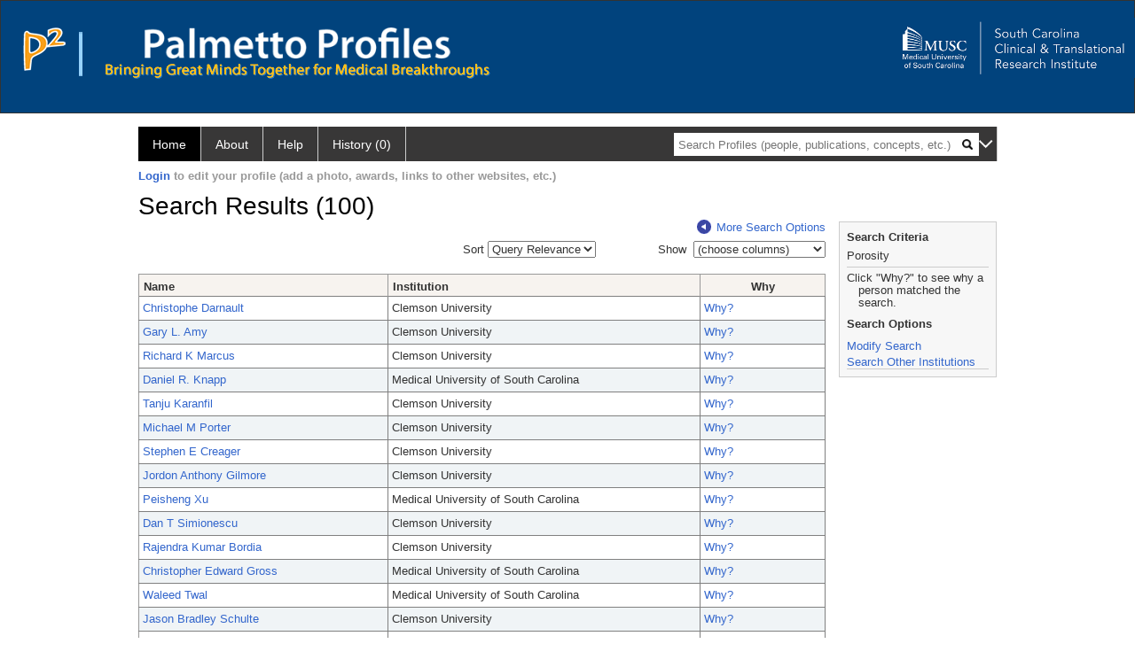

--- FILE ---
content_type: text/html; charset=utf-8
request_url: https://profiles.musc.edu/search/default.aspx?searchtype=people&searchfor=Porosity&perpage=15&offset=0&new=true
body_size: 32590
content:

<!DOCTYPE html PUBLIC "-//W3C//DTD XHTML 1.0 Strict//EN" "https://www.w3.org/TR/xhtml1/DTD/xhtml1-strict.dtd">
<html>
<head id="ctl00_Head1"><title>
	Search Results (100) | Palmetto Profiles
</title><meta charset="utf-8" /><meta name="description" content="Palmetto profiles" /><meta name="keywords" content="Palmetto profiles" /><meta name="google-site-verification" content="rRJ1-GTxBGELaUH0HIy6hcI9C-BxsqmSbBLHQxk8nfA" /><meta http-equiv="X-UA-Compatible" content="IE-edge" /><meta name="viewport" content="width=device-width, initial-scale=1" />
    <script type="text/javascript" src="https://ajax.aspnetcdn.com/ajax/jQuery/jquery-3.3.1.min.js"></script>
    <!-- Latest compiled and minified CSS -->
    <link rel="stylesheet" href="https://maxcdn.bootstrapcdn.com/bootstrap/3.3.7/css/bootstrap.min.css" integrity="sha384-BVYiiSIFeK1dGmJRAkycuHAHRg32OmUcww7on3RYdg4Va+PmSTsz/K68vbdEjh4u" crossorigin="anonymous" />
    <!-- Optional theme -->
    <link rel="stylesheet" href="https://maxcdn.bootstrapcdn.com/bootstrap/3.3.7/css/bootstrap-theme.min.css" integrity="sha384-rHyoN1iRsVXV4nD0JutlnGaslCJuC7uwjduW9SVrLvRYooPp2bWYgmgJQIXwl/Sp" crossorigin="anonymous" /><link rel="stylesheet" href="https://netdna.bootstrapcdn.com/font-awesome/4.2.0/css/font-awesome.min.css" />
    <!-- Latest compiled and minified JavaScript -->
    <script type="text/javascript" src="https://maxcdn.bootstrapcdn.com/bootstrap/3.3.7/js/bootstrap.min.js" integrity="sha384-Tc5IQib027qvyjSMfHjOMaLkfuWVxZxUPnCJA7l2mCWNIpG9mGCD8wGNIcPD7Txa" crossorigin="anonymous"></script>      

    
    <link href="https://profiles.musc.edu/framework/css/profiles.css" rel="stylesheet" type="text/css" media="all" /><link href="https://profiles.musc.edu/framework/css/prns-theme.css" rel="stylesheet" type="text/css" media="all" /><link href="https://profiles.musc.edu/framework/css/prns-theme-menus-top.css" rel="stylesheet" type="text/css" media="all" /><meta name="apple-mobile-web-app-title" content="Palmetto profiles" /><meta name="application-name" content="Palmetto profiles" /><meta name="msapplication-TileColor" content="#a41c2f" /><meta name="theme-color" content="#a41c2f" /><link href="https://profiles.musc.edu/Search/CSS/search.css" rel="stylesheet" type="text/css" media="all" /><link href="https://profiles.musc.edu/Activity/CSS/activity.css" rel="stylesheet" type="text/css" media="all" /><link href="https://profiles.musc.edu/Search/CSS/comboTreeCheck.css" rel="stylesheet" type="text/css" media="all" /><script type="text/javascript" src="https://profiles.musc.edu/Search/JavaScript/comboTreeCheck.js"></script><script>var _path = "https://profiles.musc.edu";</script><script type="text/javascript" src="https://profiles.musc.edu/Framework/JavaScript/profiles.js"></script><script type="text/javascript">
var _rootDomain = "https://profiles.musc.edu";
</script></head>
<body id="ctl00_bodyMaster">
    <!-- Google Tag Manager (noscript) -->
    <noscript>
        <iframe src="https://www.googletagmanager.com/ns.html?id=GTM-PXSD37"
            height="0" width="0" style="display: none; visibility: hidden"></iframe>
    </noscript>
    <!-- End Google Tag Manager (noscript) -->
    <form name="aspnetForm" method="post" action="./default.aspx?searchtype=people&amp;searchfor=Porosity&amp;perpage=15&amp;offset=0&amp;new=true" id="aspnetForm" enctype="multipart/form-data">
<div>
<input type="hidden" name="ctl00_toolkitScriptMaster_HiddenField" id="ctl00_toolkitScriptMaster_HiddenField" value="" />
<input type="hidden" name="__EVENTTARGET" id="__EVENTTARGET" value="" />
<input type="hidden" name="__EVENTARGUMENT" id="__EVENTARGUMENT" value="" />
<input type="hidden" name="__VIEWSTATE" id="__VIEWSTATE" value="/[base64]/[base64]/[base64]/[base64]/[base64]/[base64]/[base64]/[base64]/[base64]/[base64]/[base64]/Iz34k22txv5+351OyeCEyE7BGfP2m1l5IxRKhZxP7A=" />
</div>

<script type="text/javascript">
//<![CDATA[
var theForm = document.forms['aspnetForm'];
if (!theForm) {
    theForm = document.aspnetForm;
}
function __doPostBack(eventTarget, eventArgument) {
    if (!theForm.onsubmit || (theForm.onsubmit() != false)) {
        theForm.__EVENTTARGET.value = eventTarget;
        theForm.__EVENTARGUMENT.value = eventArgument;
        theForm.submit();
    }
}
//]]>
</script>


<script src="/WebResource.axd?d=nn0m660Qfie1NxIqUX0EOWgPqLP2JJ_s19UbhXnxURDkaWFWL3uw3nd3_YSm8CEDkr9l_dwYGDNP8MX2RQomphE32WFUF5msj9oQSDt0ctY1&amp;t=638942066805310136" type="text/javascript"></script>


<script src="/ScriptResource.axd?d=zTs_9uxZLYWoLQJ-uW4_V89oYO79V0weCg32IqxmnUROxJ97gZ11lzOl6zz9x_wccoyKQyVSBxXXr0gJp__hZ9dWi5qaSh6gw_7q9u2rrDCFpBk01gykLkUiVpnxoDayjC9yqQGqKOi4-zN9KOmNJw2&amp;t=705c9838" type="text/javascript"></script>
<script type="text/javascript">
//<![CDATA[
if (typeof(Sys) === 'undefined') throw new Error('ASP.NET Ajax client-side framework failed to load.');
//]]>
</script>

<script src="/ScriptResource.axd?d=lF6j19vNqaSZKw8z9s8ftgYO4AXdANq8q_ED69iYtQa140AqBZEvKUxKSL-riyV_g0hGaUUbFjLJSnkViHrCKCxCum912Gl6q0s_HjFPKGDhmzEqa2bz1nxg25AgV5eocO2RF3iCjFZfP-h91XNRUQ2&amp;t=705c9838" type="text/javascript"></script>
<div>

	<input type="hidden" name="__VIEWSTATEGENERATOR" id="__VIEWSTATEGENERATOR" value="59A49A67" />
</div>
        <script type="text/javascript">
//<![CDATA[
Sys.WebForms.PageRequestManager._initialize('ctl00$toolkitScriptMaster', 'aspnetForm', [], [], [], 3600, 'ctl00');
//]]>
</script>


        <script type="text/javascript">
            (function (i, s, o, g, r, a, m) {
                i['GoogleAnalyticsObject'] = r; i[r] = i[r] || function () {
                    (i[r].q = i[r].q || []).push(arguments)
                }, i[r].l = 1 * new Date(); a = s.createElement(o), m = s.getElementsByTagName(o)[0]; a.async = 1; a.src = g; m.parentNode.insertBefore(a, m)
            })(window, document, 'script', '//www.google-analytics.com/analytics.js', 'ga');
            ga('create', 'UA-5308116-1', '.catalyst.harvard.edu');
            ga('create', 'UA-59825751-1', '.catalyst.harvard.edu', { 'name': 'b' });
            ga('send', 'pageview');
            ga('b.send', 'pageview');
        </script>
        <div id='page-container'>
            <style>
#outer_wrapper { height: 128px; padding-top: 0px; background-color: #01437d; border: thin solid #333333; }

#content-logos { width: 972px; margin-left: 0; margin-right: 0; }

#top_logo_part { height: 200px; }

#top_menubar { position: absolute; top: 160; padding-left: 25px; }

#top_menubar a { margin-right: 20px; color: white; text-decoration: none; }

/*#hssc_logo_a { background-color: black; foreground-color: yellow;  
top: 15; left: 0px; position: absolute; width: 100%; } */

img#hssc_logo_id { background-color: black; foreground-color: yellow; 
width: 280px; top: 0; margin-left: 15px; padding: 5px; }


#right_logo_here { position: absolute; right: 0; top: 0; }

#pp_text { margin-left: 26px; }

</style>

<!--
          <img alt="Loading..." src="https://profiles.musc.edu/Edit/Images/loader.gif" />

-->

<div id="outer_wrapper">

        <div id="content-logos">
                <div id="top_logo_part">
<!-- <a id="hssc_logo_a" href="http://healthsciencessc.org/" target="_blank"><img id="hssc_logo_id" src="/Framework/Images/layout/hssc_logo_small.png"></a> -->

<!--<a href="http://sctr.musc.edu" target="_blank"><img id="right_logo_here" 
src="/Framework/Images/layout/SCTR_logo_lrg.png" width="275px"></a> -->



                <a href ="https://profiles.musc.edu/search/"><img style="margin-top: 30px; float: left; margin-right: 5px; margin-left: 25px; " src="/Framework/Images/layout/p2_logo.png"  ></a>
		       <img style="margin-top: 35px; margin-left: 10px; float: left; " src="/Framework/Images/layout/separator.png" height="50px" ">

		<div style="float: left; xwidth: 467px; height: 60px; margin-top: 30px;">    
                   <a href ="https://profiles.musc.edu/search/"> <img id="pp_text"
		    src="/Framework/Images/layout/pp_text.png" height="35px" ></a>
                    <div><img style="margin-left: 26px; height=16px; margin-top: 5px; " src="/Framework/Images/layout/bringing_text.png"></div>
                     </div>
                </div>

                    <a href="http://sctr.musc.edu" target="_blank"><img id="right_logo_here"
src="/Framework/Images/layout/SCTR_logo_lrg.png" width="275px" style="margin-top: 20px;"></a>
                <!-- <span id="top_menubar"><a href="/search">Search</a><a 
                                href="/P2UserGuide.pdf" target="_blank">Help</a><a 
                                href="/about">About</a></span> -->
    </div>
</div>
	






<!--
    <div class="institutionHeader">
     
        <img src="https://profiles.musc.edu/Framework/Images/banner.png" alt="Header Logo" />
</div> -->
            <div class="profiles">
                
                
                    
                            
<div id="prns-nav">
    <!-- MAIN NAVIGATION MENU -->
    <nav>
        <ul class="prns-main">
            <li class="main-nav">
                <a href="/search">Home</a>
            </li>
            <li class="main-nav">
                <a href='#'>About</a>
                <ul class="drop">
                    <li>
                        <a id="about" style="border-left: 1px solid  #999; border-right: 1px solid  #999; border-bottom: 1px solid #999; width: 200px !important" href="/about/default.aspx?tab=overview">Overview</a>
                    </li>
                    <li>
                        <a id="data" style="border-left: 1px solid  #999; border-right: 1px solid  #999; border-bottom: 1px solid #999; width: 200px !important" href="/about/default.aspx?tab=data">Sharing Data</a>
                    </li>
                    <li>
                        <a id="orcid" style="border-left: 1px solid  #999; border-right: 1px solid  #999; border-bottom: 1px solid #999; width: 200px !important" href="/about/default.aspx?tab=orcid">ORCID</a>
                    </li>
                </ul>

            </li>
            <li class="main-nav">
                <a href="/about/default.aspx?tab=faq">Help</a>
            </li>
            
            <li class='main-nav'><a href='https://profiles.musc.edu/history'>History (0)</a></li>
            <li class="search main-nav" style="width: 492px;">
                <input name="search" id="menu-search" placeholder="Search Profiles (people, publications, concepts, etc.)" type="text" style="padding-left: 5px;" />
                <img style="cursor: pointer" alt="search" id="img-mag-glass" src="/framework/images/blackMagnifyGlass.png" />
            </li>
            <li id="search-drop" class="last main-nav" style="float: right !important; width: 25px;">
                <a href="#" style="padding: 0px; padding-top: 9px; margin: 0px;">
                    <img src="/framework/images/arrowDown.png" /></a>
                <ul class="drop" style="top: 39px; left: 835px;">
                    <li class='first'><a class='search-drop' href='https://profiles.musc.edu/search'>Find People</a></li><li class='last'><a class='search-drop' style='border-bottom:1px solid #383737;' href='https://profiles.musc.edu/search/all'>Find Everything</a></li>
                </ul>
            </li>
        </ul>
        <!-- USER LOGIN MSG / USER FUNCTION MENU -->
        <div id="prns-usrnav" class="pub" class-help="class should be [pub|user]">
            <div class="loginbar">
                <a href='https://profiles.musc.edu/login/default.aspx?method=login&redirectto=https://profiles.musc.edu/search'>Login</a> to edit your profile (add a photo, awards, links to other websites, etc.)
            </div>
            <!-- SUB NAVIGATION MENU (logged on) -->
            <ul class="usermenu">
                
                <li style="margin-top: 0px !important;">
                    <div class="divider"></div>
                </li>
                <li><a href='https://profiles.musc.edu/login/default.aspx?pin=send&method=login&edit=true'>Edit My Profile</a></li>
                <li>
                    <div class="divider"></div>
                </li>
                               
                <li id="ListDivider">
                    <div class="divider"></div>
                </li>
                <li id="navMyLists">
                   <a href="#">My Person List (<span id="list-count">0</span>)</a>
                    
                </li>
                 <li>
                    <div class="divider"></div>
                </li>
              
                
                
                
            </ul>
        </div>
    </nav>
</div>

<script type='text/javascript'> var NAME = document.getElementById('prns-usrnav'); NAME.className = 'pub'; $('#navMyLists').remove(); $('#ListDivider').remove();</script>
<script type="text/javascript">

    $(function () {
        setNavigation();
    });

    function setNavigation() {
        var path = $(location).attr('href');
        path = path.replace(/\/$/, "");
        path = decodeURIComponent(path);

        $(".prns-main li").each(function () {

            var href = $(this).find("a").attr('href');
            var urlParams = window.location.search;

            if ((path + urlParams).indexOf(href) >= 0) {
                $(this).addClass('landed');
            }
        });


        return true;
    }
    $(document).ready(function () {
        $("#menu-search").on("keypress", function (e) {
            if (e.which == 13) {
                minisearch();
                return false;
            }
            return true;
        });

        $("#img-mag-glass").on("click", function () {
            minisearch();
            return true;
        });
    });
    function minisearch() {
        var keyword = $("#menu-search").val();
        var classuri = 'http://xmlns.com/foaf/0.1/Person';
        document.location.href = '/search/default.aspx?searchtype=people&searchfor=' + keyword + '&classuri=' + classuri;
        return true;
    }

</script>



                        
                
                
                <div class="profilesPage">
                    <button type="button" style="color: #000000;" onclick="javascript:topFunction();" id="rtnBtn" title="Go to top">Return to Top</button>
                    <div id="profilesMainRow" class="MainRow">
                        
                        <div id="ctl00_divProfilesContentMain" class="profilesContentMain profilesMaxWidth">
                            <div id="ctl00_divTopMainRow" style="width: 100%">
                                 <div class="pageTitle"><h2 style='margin-bottom:0px;'>Search Results (100)</h2></div>
                            </div>
                            
                            <div class="backLink">
                                <a class='masterpage-backlink' href="https://profiles.musc.edu/search/people"><img src="https://profiles.musc.edu/Framework/Images/arrowLeft.png" class="pageBackLinkIcon" alt="" />More Search Options</a>
                            </div>
                            <div class="pageDescription">
                                
                            </div>
                            <div class="prns-screen-search" id="prns-content">
                                <div class="content-main">
                                    
                                </div>
                            </div>
                            <div class="panelMain">
                                
                                    
                                            <input type="hidden" id="txtSearchFor" value="Porosity" /><input type="hidden" id="txtExactPhrase" value="false" /><input type="hidden" id="txtSearchRequest" name="txtSearchRequest" value="A81BSfTwU3GNm4liSODkW6vB3EBYO6gz+a5TY1bFhuysXK4hqbI6eAebHoNTzab0+VLZJkUtJQjm/h3Yp1fkCSsozPEkWywC3X354z/swP2s0FXfDcaF7PW1zueAvg6vDDfTrgqiq4ZpF2jOOFZEaWue6vkhtoRwwfdN4TTmOan9ztqBxhOvMb+us3lPmnf2tt1S1Z0IDTE7qPP/7M2jzFN6foNWCqqLRb/LXAdoFsRpMPt345sB8SI9K3ixiSN+kccJVanciBCNm4liSODkW2tuMX0EQMJeJ1NvmZC7MMfIH0G3DzFa7S76yDQ0fmhXx47lNl+obrMAl6LnDsmqO6LI4XK0QanMi19EAkvoFc7JmZNEJTRG2uqY8pTR84tJVXfmR7Dk5CJCe/cQ6H6rtg==" /><input type="hidden" id="txtRoot" value="https://profiles.musc.edu" /><input type="hidden" id="txtPerPage" value="15" /><input type="hidden" id="txtOffset" value="0" /><input type="hidden" id="txtTotalPages" value="7" /><input type="hidden" id="txtCurrentSort" value="" /><input type="hidden" id="txtCurrentSortDirection" value="" /><input type="hidden" name="showcolumns" id="showcolumns" value="1" /><table><tr><td style="width:33%;"><div style="width:150px" /></td><td style="width:33%;"><div style="float:right">
                Sort <select id="selSort" title="Query Relevance" onchange="JavaScript:DropdownSort();"><option value="">Query Relevance</option><option value="name_desc">Name (A-Z)</option><option value="name_asc">Name (Z-A)</option><option value="institution_desc">Institution (A-Z)</option><option value="institution_asc">Institution (Z-A)</option></select></div></td><td style="width:33%;"><div style="float: right;"><input type="hidden" id="hiddenToggle" value="off" />
                Show 
                <select id="selColSelect" title="choose columns" style="width: 149px"><option value="">(choose columns)</option></select><table><tr><td style="padding-left:45px"><div id="divColSelect" style="border-right: solid 1px gray; border-bottom: solid 1px gray;                                                 border-left: solid 1px silver; padding-left:3px; margin-left: -5px; margin-top: -1px; height: 100; width: 144px; overflow: auto;                                                 background-color: #ffffff;z-index:5;position: absolute;"><br /><input type="checkbox" id="chkInstitution" name="chkInstitution" value="Institution" class="otherOptionCheckBox" title="Institution" /><span>Institution</span><br /><input type="checkbox" id="chkDepartment" name="chkDepartment" value="Department" class="otherOptionCheckBox" title="Department" /><span>Department</span><br /><input type="checkbox" id="chkFacRank" name="chkFacRank" value="Faculty Rank" class="otherOptionCheckBox" title="Faculty Rank" /><span>Faculty Rank</span></div></td></tr></table></div></td></tr><tr><td colspan="3" height="10"> 
            </td></tr><tr><td colspan="3"><div class="listTable" style="margin-top:0px;"><table id="tblSearchResults" class="SearchResults"><tbody><tr><th class="alignLeft"><a href="JavaScript:Sort('name');">
                          Name
                          </a></th><th class="alignLeft"><a href="JavaScript:Sort('institution');">
                            Institution
                            </a></th><th>Why</th></tr><tr class="oddRow" onmouseout="HideDetails(this,1)" onblur="HideDetails(this,1)" onmouseover="
                                  ShowDetails('https://profiles.musc.edu/profile/3269876',this)
                                  " onfocus="
                                  ShowDetails('https://profiles.musc.edu/profile/3269876',this)
                                  " tabindex="0"><td class="alignLeft" style="width:200px"><a class="listTableLink" href="https://profiles.musc.edu/profile/3269876">Christophe  Darnault</a></td><td class="alignLeft" style="width:250px">Clemson University</td><td valign="middle" style="width:100px"><a class="listTableLink" href="https://profiles.musc.edu/search/default.aspx?searchtype=whypeople&nodeuri=https://profiles.musc.edu/profile/3269876&searchfor=Porosity&exactphrase=false&perpage=15&offset=0&page=1&totalpages=7&searchrequest=A81BSfTwU3GNm4liSODkW6vB3EBYO6gz+a5TY1bFhuysXK4hqbI6eAebHoNTzab0+VLZJkUtJQjm/h3Yp1fkCSsozPEkWywC3X354z/swP2s0FXfDcaF7PW1zueAvg6vDDfTrgqiq4ZpF2jOOFZEaWue6vkhtoRwwfdN4TTmOan9ztqBxhOvMb+us3lPmnf2tt1S1Z0IDTE7qPP/7M2jzFN6foNWCqqLRb/LXAdoFsRpMPt345sB8SI9K3ixiSN+kccJVanciBCNm4liSODkW2tuMX0EQMJeJ1NvmZC7MMfIH0G3DzFa7S76yDQ0fmhXx47lNl+obrMAl6LnDsmqO6LI4XK0QanMi19EAkvoFc7JmZNEJTRG2uqY8pTR84tJVXfmR7Dk5CJCe/cQ6H6rtg==&sortby=&sortdirection=&showcolumns=1">
        Why?
      </a><input type="hidden" id="https://profiles.musc.edu/profile/3269876" value="<div style='font-size:13px;font-weight:bold'>Christophe Darnault</div>
            <br/><br/><u>Title:</u> <br/>Assistant Professor
            <br/><br/><u>Institution</u><br/>Clemson University
            <br/><br/><u>Department</u><br/>Department of Environmental Engineering &amp; Earth Sciences
            <br/><br/><u>Faculty Rank</u><br/>Assistant Professor" /></td></tr><tr class="evenRow" onmouseout="HideDetails(this,0)" onblur="HideDetails(this,0)" onmouseover="
                                  ShowDetails('https://profiles.musc.edu/profile/4030936',this)
                                " onFocus="
                                  ShowDetails('https://profiles.musc.edu/profile/4030936',this)
                                " tabindex="0"><td class="alignLeft" style="width:200px"><a class="listTableLink" href="https://profiles.musc.edu/profile/4030936">Gary L. Amy</a></td><td class="alignLeft" style="width:250px">Clemson University</td><td valign="middle" style="width:100px"><a class="listTableLink" href="https://profiles.musc.edu/search/default.aspx?searchtype=whypeople&nodeuri=https://profiles.musc.edu/profile/4030936&searchfor=Porosity&exactphrase=false&perpage=15&offset=0&page=1&totalpages=7&searchrequest=A81BSfTwU3GNm4liSODkW6vB3EBYO6gz+a5TY1bFhuysXK4hqbI6eAebHoNTzab0+VLZJkUtJQjm/h3Yp1fkCSsozPEkWywC3X354z/swP2s0FXfDcaF7PW1zueAvg6vDDfTrgqiq4ZpF2jOOFZEaWue6vkhtoRwwfdN4TTmOan9ztqBxhOvMb+us3lPmnf2tt1S1Z0IDTE7qPP/7M2jzFN6foNWCqqLRb/LXAdoFsRpMPt345sB8SI9K3ixiSN+kccJVanciBCNm4liSODkW2tuMX0EQMJeJ1NvmZC7MMfIH0G3DzFa7S76yDQ0fmhXx47lNl+obrMAl6LnDsmqO6LI4XK0QanMi19EAkvoFc7JmZNEJTRG2uqY8pTR84tJVXfmR7Dk5CJCe/cQ6H6rtg==&sortby=&sortdirection=&showcolumns=1">
        Why?
      </a><input type="hidden" id="https://profiles.musc.edu/profile/4030936" value="<div style='font-size:13px;font-weight:bold'>Gary Amy</div>
            <br/><br/><u>Title:</u> <br/>Research Professor
            <br/><br/><u>Institution</u><br/>Clemson University
            <br/><br/><u>Department</u><br/>College of Engineering &amp; Science
            <br/><br/><u>Faculty Rank</u><br/>Professor" /></td></tr><tr class="oddRow" onmouseout="HideDetails(this,1)" onblur="HideDetails(this,1)" onmouseover="
                                  ShowDetails('https://profiles.musc.edu/profile/3270037',this)
                                  " onfocus="
                                  ShowDetails('https://profiles.musc.edu/profile/3270037',this)
                                  " tabindex="0"><td class="alignLeft" style="width:200px"><a class="listTableLink" href="https://profiles.musc.edu/profile/3270037">Richard K Marcus</a></td><td class="alignLeft" style="width:250px">Clemson University</td><td valign="middle" style="width:100px"><a class="listTableLink" href="https://profiles.musc.edu/search/default.aspx?searchtype=whypeople&nodeuri=https://profiles.musc.edu/profile/3270037&searchfor=Porosity&exactphrase=false&perpage=15&offset=0&page=1&totalpages=7&searchrequest=A81BSfTwU3GNm4liSODkW6vB3EBYO6gz+a5TY1bFhuysXK4hqbI6eAebHoNTzab0+VLZJkUtJQjm/h3Yp1fkCSsozPEkWywC3X354z/swP2s0FXfDcaF7PW1zueAvg6vDDfTrgqiq4ZpF2jOOFZEaWue6vkhtoRwwfdN4TTmOan9ztqBxhOvMb+us3lPmnf2tt1S1Z0IDTE7qPP/7M2jzFN6foNWCqqLRb/LXAdoFsRpMPt345sB8SI9K3ixiSN+kccJVanciBCNm4liSODkW2tuMX0EQMJeJ1NvmZC7MMfIH0G3DzFa7S76yDQ0fmhXx47lNl+obrMAl6LnDsmqO6LI4XK0QanMi19EAkvoFc7JmZNEJTRG2uqY8pTR84tJVXfmR7Dk5CJCe/cQ6H6rtg==&sortby=&sortdirection=&showcolumns=1">
        Why?
      </a><input type="hidden" id="https://profiles.musc.edu/profile/3270037" value="<div style='font-size:13px;font-weight:bold'>Richard Marcus</div>
            <br/><br/><u>Title:</u> <br/>Professor
            <br/><br/><u>Institution</u><br/>Clemson University
            <br/><br/><u>Department</u><br/>Department of Chemistry
            <br/><br/><u>Faculty Rank</u><br/>Professor" /></td></tr><tr class="evenRow" onmouseout="HideDetails(this,0)" onblur="HideDetails(this,0)" onmouseover="
                                  ShowDetails('https://profiles.musc.edu/profile/108035',this)
                                " onFocus="
                                  ShowDetails('https://profiles.musc.edu/profile/108035',this)
                                " tabindex="0"><td class="alignLeft" style="width:200px"><a class="listTableLink" href="https://profiles.musc.edu/profile/108035">Daniel R. Knapp</a></td><td class="alignLeft" style="width:250px">Medical University of South Carolina</td><td valign="middle" style="width:100px"><a class="listTableLink" href="https://profiles.musc.edu/search/default.aspx?searchtype=whypeople&nodeuri=https://profiles.musc.edu/profile/108035&searchfor=Porosity&exactphrase=false&perpage=15&offset=0&page=1&totalpages=7&searchrequest=A81BSfTwU3GNm4liSODkW6vB3EBYO6gz+a5TY1bFhuysXK4hqbI6eAebHoNTzab0+VLZJkUtJQjm/h3Yp1fkCSsozPEkWywC3X354z/swP2s0FXfDcaF7PW1zueAvg6vDDfTrgqiq4ZpF2jOOFZEaWue6vkhtoRwwfdN4TTmOan9ztqBxhOvMb+us3lPmnf2tt1S1Z0IDTE7qPP/7M2jzFN6foNWCqqLRb/LXAdoFsRpMPt345sB8SI9K3ixiSN+kccJVanciBCNm4liSODkW2tuMX0EQMJeJ1NvmZC7MMfIH0G3DzFa7S76yDQ0fmhXx47lNl+obrMAl6LnDsmqO6LI4XK0QanMi19EAkvoFc7JmZNEJTRG2uqY8pTR84tJVXfmR7Dk5CJCe/cQ6H6rtg==&sortby=&sortdirection=&showcolumns=1">
        Why?
      </a><input type="hidden" id="https://profiles.musc.edu/profile/108035" value="<div style='font-size:13px;font-weight:bold'>Daniel Knapp</div>
            <br/><br/><u>Institution</u><br/>Medical University of South Carolina
            <br/><br/><u>Department</u><br/>Cell and Molecular Pharmacology and Experimental Therapeutics
            <br/><br/><u>Faculty Rank</u><br/>Professor" /></td></tr><tr class="oddRow" onmouseout="HideDetails(this,1)" onblur="HideDetails(this,1)" onmouseover="
                                  ShowDetails('https://profiles.musc.edu/profile/3270144',this)
                                  " onfocus="
                                  ShowDetails('https://profiles.musc.edu/profile/3270144',this)
                                  " tabindex="0"><td class="alignLeft" style="width:200px"><a class="listTableLink" href="https://profiles.musc.edu/profile/3270144">Tanju  Karanfil</a></td><td class="alignLeft" style="width:250px">Clemson University</td><td valign="middle" style="width:100px"><a class="listTableLink" href="https://profiles.musc.edu/search/default.aspx?searchtype=whypeople&nodeuri=https://profiles.musc.edu/profile/3270144&searchfor=Porosity&exactphrase=false&perpage=15&offset=0&page=1&totalpages=7&searchrequest=A81BSfTwU3GNm4liSODkW6vB3EBYO6gz+a5TY1bFhuysXK4hqbI6eAebHoNTzab0+VLZJkUtJQjm/h3Yp1fkCSsozPEkWywC3X354z/swP2s0FXfDcaF7PW1zueAvg6vDDfTrgqiq4ZpF2jOOFZEaWue6vkhtoRwwfdN4TTmOan9ztqBxhOvMb+us3lPmnf2tt1S1Z0IDTE7qPP/7M2jzFN6foNWCqqLRb/LXAdoFsRpMPt345sB8SI9K3ixiSN+kccJVanciBCNm4liSODkW2tuMX0EQMJeJ1NvmZC7MMfIH0G3DzFa7S76yDQ0fmhXx47lNl+obrMAl6LnDsmqO6LI4XK0QanMi19EAkvoFc7JmZNEJTRG2uqY8pTR84tJVXfmR7Dk5CJCe/cQ6H6rtg==&sortby=&sortdirection=&showcolumns=1">
        Why?
      </a><input type="hidden" id="https://profiles.musc.edu/profile/3270144" value="<div style='font-size:13px;font-weight:bold'>Tanju Karanfil</div>
            <br/><br/><u>Title:</u> <br/>Associate Dean
            <br/><br/><u>Institution</u><br/>Clemson University
            <br/><br/><u>Department</u><br/>College of Engineering &amp; Science
            <br/><br/><u>Faculty Rank</u><br/>Professor" /></td></tr><tr class="evenRow" onmouseout="HideDetails(this,0)" onblur="HideDetails(this,0)" onmouseover="
                                  ShowDetails('https://profiles.musc.edu/profile/3270060',this)
                                " onFocus="
                                  ShowDetails('https://profiles.musc.edu/profile/3270060',this)
                                " tabindex="0"><td class="alignLeft" style="width:200px"><a class="listTableLink" href="https://profiles.musc.edu/profile/3270060">Michael M Porter</a></td><td class="alignLeft" style="width:250px">Clemson University</td><td valign="middle" style="width:100px"><a class="listTableLink" href="https://profiles.musc.edu/search/default.aspx?searchtype=whypeople&nodeuri=https://profiles.musc.edu/profile/3270060&searchfor=Porosity&exactphrase=false&perpage=15&offset=0&page=1&totalpages=7&searchrequest=A81BSfTwU3GNm4liSODkW6vB3EBYO6gz+a5TY1bFhuysXK4hqbI6eAebHoNTzab0+VLZJkUtJQjm/h3Yp1fkCSsozPEkWywC3X354z/swP2s0FXfDcaF7PW1zueAvg6vDDfTrgqiq4ZpF2jOOFZEaWue6vkhtoRwwfdN4TTmOan9ztqBxhOvMb+us3lPmnf2tt1S1Z0IDTE7qPP/7M2jzFN6foNWCqqLRb/LXAdoFsRpMPt345sB8SI9K3ixiSN+kccJVanciBCNm4liSODkW2tuMX0EQMJeJ1NvmZC7MMfIH0G3DzFa7S76yDQ0fmhXx47lNl+obrMAl6LnDsmqO6LI4XK0QanMi19EAkvoFc7JmZNEJTRG2uqY8pTR84tJVXfmR7Dk5CJCe/cQ6H6rtg==&sortby=&sortdirection=&showcolumns=1">
        Why?
      </a><input type="hidden" id="https://profiles.musc.edu/profile/3270060" value="<div style='font-size:13px;font-weight:bold'>Michael Porter</div>
            <br/><br/><u>Title:</u> <br/>Assistant Professor
            <br/><br/><u>Institution</u><br/>Clemson University
            <br/><br/><u>Department</u><br/>Department of Mechanical Engineering
            <br/><br/><u>Faculty Rank</u><br/>Assistant Professor" /></td></tr><tr class="oddRow" onmouseout="HideDetails(this,1)" onblur="HideDetails(this,1)" onmouseover="
                                  ShowDetails('https://profiles.musc.edu/profile/3270113',this)
                                  " onfocus="
                                  ShowDetails('https://profiles.musc.edu/profile/3270113',this)
                                  " tabindex="0"><td class="alignLeft" style="width:200px"><a class="listTableLink" href="https://profiles.musc.edu/profile/3270113">Stephen E Creager</a></td><td class="alignLeft" style="width:250px">Clemson University</td><td valign="middle" style="width:100px"><a class="listTableLink" href="https://profiles.musc.edu/search/default.aspx?searchtype=whypeople&nodeuri=https://profiles.musc.edu/profile/3270113&searchfor=Porosity&exactphrase=false&perpage=15&offset=0&page=1&totalpages=7&searchrequest=A81BSfTwU3GNm4liSODkW6vB3EBYO6gz+a5TY1bFhuysXK4hqbI6eAebHoNTzab0+VLZJkUtJQjm/h3Yp1fkCSsozPEkWywC3X354z/swP2s0FXfDcaF7PW1zueAvg6vDDfTrgqiq4ZpF2jOOFZEaWue6vkhtoRwwfdN4TTmOan9ztqBxhOvMb+us3lPmnf2tt1S1Z0IDTE7qPP/7M2jzFN6foNWCqqLRb/LXAdoFsRpMPt345sB8SI9K3ixiSN+kccJVanciBCNm4liSODkW2tuMX0EQMJeJ1NvmZC7MMfIH0G3DzFa7S76yDQ0fmhXx47lNl+obrMAl6LnDsmqO6LI4XK0QanMi19EAkvoFc7JmZNEJTRG2uqY8pTR84tJVXfmR7Dk5CJCe/cQ6H6rtg==&sortby=&sortdirection=&showcolumns=1">
        Why?
      </a><input type="hidden" id="https://profiles.musc.edu/profile/3270113" value="<div style='font-size:13px;font-weight:bold'>Stephen Creager</div>
            <br/><br/><u>Title:</u> <br/>Professor
            <br/><br/><u>Institution</u><br/>Clemson University
            <br/><br/><u>Department</u><br/>Department of Chemistry
            <br/><br/><u>Faculty Rank</u><br/>Professor" /></td></tr><tr class="evenRow" onmouseout="HideDetails(this,0)" onblur="HideDetails(this,0)" onmouseover="
                                  ShowDetails('https://profiles.musc.edu/profile/4030947',this)
                                " onFocus="
                                  ShowDetails('https://profiles.musc.edu/profile/4030947',this)
                                " tabindex="0"><td class="alignLeft" style="width:200px"><a class="listTableLink" href="https://profiles.musc.edu/profile/4030947">Jordon Anthony Gilmore</a></td><td class="alignLeft" style="width:250px">Clemson University</td><td valign="middle" style="width:100px"><a class="listTableLink" href="https://profiles.musc.edu/search/default.aspx?searchtype=whypeople&nodeuri=https://profiles.musc.edu/profile/4030947&searchfor=Porosity&exactphrase=false&perpage=15&offset=0&page=1&totalpages=7&searchrequest=A81BSfTwU3GNm4liSODkW6vB3EBYO6gz+a5TY1bFhuysXK4hqbI6eAebHoNTzab0+VLZJkUtJQjm/h3Yp1fkCSsozPEkWywC3X354z/swP2s0FXfDcaF7PW1zueAvg6vDDfTrgqiq4ZpF2jOOFZEaWue6vkhtoRwwfdN4TTmOan9ztqBxhOvMb+us3lPmnf2tt1S1Z0IDTE7qPP/7M2jzFN6foNWCqqLRb/LXAdoFsRpMPt345sB8SI9K3ixiSN+kccJVanciBCNm4liSODkW2tuMX0EQMJeJ1NvmZC7MMfIH0G3DzFa7S76yDQ0fmhXx47lNl+obrMAl6LnDsmqO6LI4XK0QanMi19EAkvoFc7JmZNEJTRG2uqY8pTR84tJVXfmR7Dk5CJCe/cQ6H6rtg==&sortby=&sortdirection=&showcolumns=1">
        Why?
      </a><input type="hidden" id="https://profiles.musc.edu/profile/4030947" value="<div style='font-size:13px;font-weight:bold'>Jordon Gilmore</div>
            <br/><br/><u>Title:</u> <br/>Post Doctoral Fellow
            <br/><br/><u>Institution</u><br/>Clemson University
            <br/><br/><u>Department</u><br/>Department of Mechanical Engineering
            <br/><br/><u>Faculty Rank</u><br/>Research Associate" /></td></tr><tr class="oddRow" onmouseout="HideDetails(this,1)" onblur="HideDetails(this,1)" onmouseover="
                                  ShowDetails('https://profiles.musc.edu/profile/6390168',this)
                                  " onfocus="
                                  ShowDetails('https://profiles.musc.edu/profile/6390168',this)
                                  " tabindex="0"><td class="alignLeft" style="width:200px"><a class="listTableLink" href="https://profiles.musc.edu/profile/6390168">Peisheng  Xu</a></td><td class="alignLeft" style="width:250px">Medical University of South Carolina</td><td valign="middle" style="width:100px"><a class="listTableLink" href="https://profiles.musc.edu/search/default.aspx?searchtype=whypeople&nodeuri=https://profiles.musc.edu/profile/6390168&searchfor=Porosity&exactphrase=false&perpage=15&offset=0&page=1&totalpages=7&searchrequest=A81BSfTwU3GNm4liSODkW6vB3EBYO6gz+a5TY1bFhuysXK4hqbI6eAebHoNTzab0+VLZJkUtJQjm/h3Yp1fkCSsozPEkWywC3X354z/swP2s0FXfDcaF7PW1zueAvg6vDDfTrgqiq4ZpF2jOOFZEaWue6vkhtoRwwfdN4TTmOan9ztqBxhOvMb+us3lPmnf2tt1S1Z0IDTE7qPP/7M2jzFN6foNWCqqLRb/LXAdoFsRpMPt345sB8SI9K3ixiSN+kccJVanciBCNm4liSODkW2tuMX0EQMJeJ1NvmZC7MMfIH0G3DzFa7S76yDQ0fmhXx47lNl+obrMAl6LnDsmqO6LI4XK0QanMi19EAkvoFc7JmZNEJTRG2uqY8pTR84tJVXfmR7Dk5CJCe/cQ6H6rtg==&sortby=&sortdirection=&showcolumns=1">
        Why?
      </a><input type="hidden" id="https://profiles.musc.edu/profile/6390168" value="<div style='font-size:13px;font-weight:bold'>Peisheng Xu</div>
            <br/><br/><u>Institution</u><br/>Medical University of South Carolina
            <br/><br/><u>Department</u><br/>SCCP Pharmaceutical and Biomedical Sciences - USC Campus
            <br/><br/><u>Faculty Rank</u><br/>Assistant Professor" /></td></tr><tr class="evenRow" onmouseout="HideDetails(this,0)" onblur="HideDetails(this,0)" onmouseover="
                                  ShowDetails('https://profiles.musc.edu/profile/3269900',this)
                                " onFocus="
                                  ShowDetails('https://profiles.musc.edu/profile/3269900',this)
                                " tabindex="0"><td class="alignLeft" style="width:200px"><a class="listTableLink" href="https://profiles.musc.edu/profile/3269900">Dan T Simionescu</a></td><td class="alignLeft" style="width:250px">Clemson University</td><td valign="middle" style="width:100px"><a class="listTableLink" href="https://profiles.musc.edu/search/default.aspx?searchtype=whypeople&nodeuri=https://profiles.musc.edu/profile/3269900&searchfor=Porosity&exactphrase=false&perpage=15&offset=0&page=1&totalpages=7&searchrequest=A81BSfTwU3GNm4liSODkW6vB3EBYO6gz+a5TY1bFhuysXK4hqbI6eAebHoNTzab0+VLZJkUtJQjm/h3Yp1fkCSsozPEkWywC3X354z/swP2s0FXfDcaF7PW1zueAvg6vDDfTrgqiq4ZpF2jOOFZEaWue6vkhtoRwwfdN4TTmOan9ztqBxhOvMb+us3lPmnf2tt1S1Z0IDTE7qPP/7M2jzFN6foNWCqqLRb/LXAdoFsRpMPt345sB8SI9K3ixiSN+kccJVanciBCNm4liSODkW2tuMX0EQMJeJ1NvmZC7MMfIH0G3DzFa7S76yDQ0fmhXx47lNl+obrMAl6LnDsmqO6LI4XK0QanMi19EAkvoFc7JmZNEJTRG2uqY8pTR84tJVXfmR7Dk5CJCe/cQ6H6rtg==&sortby=&sortdirection=&showcolumns=1">
        Why?
      </a><input type="hidden" id="https://profiles.musc.edu/profile/3269900" value="<div style='font-size:13px;font-weight:bold'>Dan Simionescu</div>
            <br/><br/><u>Title:</u> <br/>Associate Professor
            <br/><br/><u>Institution</u><br/>Clemson University
            <br/><br/><u>Department</u><br/>Department of Bioengineering
            <br/><br/><u>Faculty Rank</u><br/>Associate Professor" /></td></tr><tr class="oddRow" onmouseout="HideDetails(this,1)" onblur="HideDetails(this,1)" onmouseover="
                                  ShowDetails('https://profiles.musc.edu/profile/3270094',this)
                                  " onfocus="
                                  ShowDetails('https://profiles.musc.edu/profile/3270094',this)
                                  " tabindex="0"><td class="alignLeft" style="width:200px"><a class="listTableLink" href="https://profiles.musc.edu/profile/3270094">Rajendra Kumar Bordia</a></td><td class="alignLeft" style="width:250px">Clemson University</td><td valign="middle" style="width:100px"><a class="listTableLink" href="https://profiles.musc.edu/search/default.aspx?searchtype=whypeople&nodeuri=https://profiles.musc.edu/profile/3270094&searchfor=Porosity&exactphrase=false&perpage=15&offset=0&page=1&totalpages=7&searchrequest=A81BSfTwU3GNm4liSODkW6vB3EBYO6gz+a5TY1bFhuysXK4hqbI6eAebHoNTzab0+VLZJkUtJQjm/h3Yp1fkCSsozPEkWywC3X354z/swP2s0FXfDcaF7PW1zueAvg6vDDfTrgqiq4ZpF2jOOFZEaWue6vkhtoRwwfdN4TTmOan9ztqBxhOvMb+us3lPmnf2tt1S1Z0IDTE7qPP/7M2jzFN6foNWCqqLRb/LXAdoFsRpMPt345sB8SI9K3ixiSN+kccJVanciBCNm4liSODkW2tuMX0EQMJeJ1NvmZC7MMfIH0G3DzFa7S76yDQ0fmhXx47lNl+obrMAl6LnDsmqO6LI4XK0QanMi19EAkvoFc7JmZNEJTRG2uqY8pTR84tJVXfmR7Dk5CJCe/cQ6H6rtg==&sortby=&sortdirection=&showcolumns=1">
        Why?
      </a><input type="hidden" id="https://profiles.musc.edu/profile/3270094" value="<div style='font-size:13px;font-weight:bold'>Rajendra Bordia</div>
            <br/><br/><u>Title:</u> <br/>Dept Chair/Head
            <br/><br/><u>Institution</u><br/>Clemson University
            <br/><br/><u>Department</u><br/>Department of Materials Science &amp; Engineering
            <br/><br/><u>Faculty Rank</u><br/>Professor" /></td></tr><tr class="evenRow" onmouseout="HideDetails(this,0)" onblur="HideDetails(this,0)" onmouseover="
                                  ShowDetails('https://profiles.musc.edu/profile/4095546',this)
                                " onFocus="
                                  ShowDetails('https://profiles.musc.edu/profile/4095546',this)
                                " tabindex="0"><td class="alignLeft" style="width:200px"><a class="listTableLink" href="https://profiles.musc.edu/profile/4095546">Christopher Edward Gross</a></td><td class="alignLeft" style="width:250px">Medical University of South Carolina</td><td valign="middle" style="width:100px"><a class="listTableLink" href="https://profiles.musc.edu/search/default.aspx?searchtype=whypeople&nodeuri=https://profiles.musc.edu/profile/4095546&searchfor=Porosity&exactphrase=false&perpage=15&offset=0&page=1&totalpages=7&searchrequest=A81BSfTwU3GNm4liSODkW6vB3EBYO6gz+a5TY1bFhuysXK4hqbI6eAebHoNTzab0+VLZJkUtJQjm/h3Yp1fkCSsozPEkWywC3X354z/swP2s0FXfDcaF7PW1zueAvg6vDDfTrgqiq4ZpF2jOOFZEaWue6vkhtoRwwfdN4TTmOan9ztqBxhOvMb+us3lPmnf2tt1S1Z0IDTE7qPP/7M2jzFN6foNWCqqLRb/LXAdoFsRpMPt345sB8SI9K3ixiSN+kccJVanciBCNm4liSODkW2tuMX0EQMJeJ1NvmZC7MMfIH0G3DzFa7S76yDQ0fmhXx47lNl+obrMAl6LnDsmqO6LI4XK0QanMi19EAkvoFc7JmZNEJTRG2uqY8pTR84tJVXfmR7Dk5CJCe/cQ6H6rtg==&sortby=&sortdirection=&showcolumns=1">
        Why?
      </a><input type="hidden" id="https://profiles.musc.edu/profile/4095546" value="<div style='font-size:13px;font-weight:bold'>Christopher Gross</div>
            <br/><br/><u>Institution</u><br/>Medical University of South Carolina
            <br/><br/><u>Department</u><br/>Orthopaedics and Physical Medicine
            <br/><br/><u>Faculty Rank</u><br/>Associate Professor" /></td></tr><tr class="oddRow" onmouseout="HideDetails(this,1)" onblur="HideDetails(this,1)" onmouseover="
                                  ShowDetails('https://profiles.musc.edu/profile/108764',this)
                                  " onfocus="
                                  ShowDetails('https://profiles.musc.edu/profile/108764',this)
                                  " tabindex="0"><td class="alignLeft" style="width:200px"><a class="listTableLink" href="https://profiles.musc.edu/profile/108764">Waleed  Twal</a></td><td class="alignLeft" style="width:250px">Medical University of South Carolina</td><td valign="middle" style="width:100px"><a class="listTableLink" href="https://profiles.musc.edu/search/default.aspx?searchtype=whypeople&nodeuri=https://profiles.musc.edu/profile/108764&searchfor=Porosity&exactphrase=false&perpage=15&offset=0&page=1&totalpages=7&searchrequest=A81BSfTwU3GNm4liSODkW6vB3EBYO6gz+a5TY1bFhuysXK4hqbI6eAebHoNTzab0+VLZJkUtJQjm/h3Yp1fkCSsozPEkWywC3X354z/swP2s0FXfDcaF7PW1zueAvg6vDDfTrgqiq4ZpF2jOOFZEaWue6vkhtoRwwfdN4TTmOan9ztqBxhOvMb+us3lPmnf2tt1S1Z0IDTE7qPP/7M2jzFN6foNWCqqLRb/LXAdoFsRpMPt345sB8SI9K3ixiSN+kccJVanciBCNm4liSODkW2tuMX0EQMJeJ1NvmZC7MMfIH0G3DzFa7S76yDQ0fmhXx47lNl+obrMAl6LnDsmqO6LI4XK0QanMi19EAkvoFc7JmZNEJTRG2uqY8pTR84tJVXfmR7Dk5CJCe/cQ6H6rtg==&sortby=&sortdirection=&showcolumns=1">
        Why?
      </a><input type="hidden" id="https://profiles.musc.edu/profile/108764" value="<div style='font-size:13px;font-weight:bold'>Waleed Twal</div>
            <br/><br/><u>Institution</u><br/>Medical University of South Carolina
            <br/><br/><u>Department</u><br/>Regenerative Medicine and Cell Biology
            <br/><br/><u>Faculty Rank</u><br/>Associate Professor" /></td></tr><tr class="evenRow" onmouseout="HideDetails(this,0)" onblur="HideDetails(this,0)" onmouseover="
                                  ShowDetails('https://profiles.musc.edu/profile/4030950',this)
                                " onFocus="
                                  ShowDetails('https://profiles.musc.edu/profile/4030950',this)
                                " tabindex="0"><td class="alignLeft" style="width:200px"><a class="listTableLink" href="https://profiles.musc.edu/profile/4030950">Jason Bradley Schulte</a></td><td class="alignLeft" style="width:250px">Clemson University</td><td valign="middle" style="width:100px"><a class="listTableLink" href="https://profiles.musc.edu/search/default.aspx?searchtype=whypeople&nodeuri=https://profiles.musc.edu/profile/4030950&searchfor=Porosity&exactphrase=false&perpage=15&offset=0&page=1&totalpages=7&searchrequest=A81BSfTwU3GNm4liSODkW6vB3EBYO6gz+a5TY1bFhuysXK4hqbI6eAebHoNTzab0+VLZJkUtJQjm/h3Yp1fkCSsozPEkWywC3X354z/swP2s0FXfDcaF7PW1zueAvg6vDDfTrgqiq4ZpF2jOOFZEaWue6vkhtoRwwfdN4TTmOan9ztqBxhOvMb+us3lPmnf2tt1S1Z0IDTE7qPP/7M2jzFN6foNWCqqLRb/LXAdoFsRpMPt345sB8SI9K3ixiSN+kccJVanciBCNm4liSODkW2tuMX0EQMJeJ1NvmZC7MMfIH0G3DzFa7S76yDQ0fmhXx47lNl+obrMAl6LnDsmqO6LI4XK0QanMi19EAkvoFc7JmZNEJTRG2uqY8pTR84tJVXfmR7Dk5CJCe/cQ6H6rtg==&sortby=&sortdirection=&showcolumns=1">
        Why?
      </a><input type="hidden" id="https://profiles.musc.edu/profile/4030950" value="<div style='font-size:13px;font-weight:bold'>Jason Schulte</div>
            <br/><br/><u>Title:</u> <br/>Post Doctoral Fellow
            <br/><br/><u>Institution</u><br/>Clemson University
            <br/><br/><u>Department</u><br/>Department of Bioengineering
            <br/><br/><u>Faculty Rank</u><br/>Research Associate" /></td></tr><tr class="oddRow" onmouseout="HideDetails(this,1)" onblur="HideDetails(this,1)" onmouseover="
                                  ShowDetails('https://profiles.musc.edu/profile/3270023',this)
                                  " onfocus="
                                  ShowDetails('https://profiles.musc.edu/profile/3270023',this)
                                  " tabindex="0"><td class="alignLeft" style="width:200px"><a class="listTableLink" href="https://profiles.musc.edu/profile/3270023">Lawrence C Murdoch</a></td><td class="alignLeft" style="width:250px">Clemson University</td><td valign="middle" style="width:100px"><a class="listTableLink" href="https://profiles.musc.edu/search/default.aspx?searchtype=whypeople&nodeuri=https://profiles.musc.edu/profile/3270023&searchfor=Porosity&exactphrase=false&perpage=15&offset=0&page=1&totalpages=7&searchrequest=A81BSfTwU3GNm4liSODkW6vB3EBYO6gz+a5TY1bFhuysXK4hqbI6eAebHoNTzab0+VLZJkUtJQjm/h3Yp1fkCSsozPEkWywC3X354z/swP2s0FXfDcaF7PW1zueAvg6vDDfTrgqiq4ZpF2jOOFZEaWue6vkhtoRwwfdN4TTmOan9ztqBxhOvMb+us3lPmnf2tt1S1Z0IDTE7qPP/7M2jzFN6foNWCqqLRb/LXAdoFsRpMPt345sB8SI9K3ixiSN+kccJVanciBCNm4liSODkW2tuMX0EQMJeJ1NvmZC7MMfIH0G3DzFa7S76yDQ0fmhXx47lNl+obrMAl6LnDsmqO6LI4XK0QanMi19EAkvoFc7JmZNEJTRG2uqY8pTR84tJVXfmR7Dk5CJCe/cQ6H6rtg==&sortby=&sortdirection=&showcolumns=1">
        Why?
      </a><input type="hidden" id="https://profiles.musc.edu/profile/3270023" value="<div style='font-size:13px;font-weight:bold'>Lawrence Murdoch</div>
            <br/><br/><u>Title:</u> <br/>Professor
            <br/><br/><u>Institution</u><br/>Clemson University
            <br/><br/><u>Department</u><br/>Department of Environmental Engineering &amp; Earth Sciences
            <br/><br/><u>Faculty Rank</u><br/>Professor" /></td></tr></tbody></table></div></td></tr></table><div class="listTablePagination" style="float: left; margin-left: 1px;"><table><tbody><tr><td>
                  Per Page <select id="ddlPerPage" title="Results per page" onchange="javascript:ChangePerPage()"><option value="15" selected="true">15</option><option value="25">25</option><option value="50">50</option><option value="100">100</option></select></td><td>
                    Page <input size="1" type="textbox" value="1" id="txtPageNumber" onchange="ChangePage()" onkeypress="JavaScript:changePage(event);" title="select page" /> of 7</td><td><a href="JavaScript:GotoLastPage();" class="listTablePaginationFL listTablePaginationA"><img src="https://profiles.musc.edu/framework/images/arrow_last.gif" border="0" alt="last" /></a><a href="javascript:GotoNextPage();" class="listTablePaginationPN listTablePaginationN listTablePaginationA">
                        Next<img src="https://profiles.musc.edu/framework/images/arrow_next.gif" border="0" alt="next" /></a><div class="listTablePaginationPN listTablePaginationP"><img src="https://profiles.musc.edu/framework/images/arrow_prev_d.gif" border="0" alt="" />Prev
                      </div><div class="listTablePaginationFL"><img src="https://profiles.musc.edu/framework/images/arrow_first_d.gif" border="0" alt="" /></div></td></tr></tbody></table></div><script language="JavaScript">


      var perpage = 0;
      var root = "";
      var searchfor =  "";
      var exactphrase = "";
      var classgroupuri = "";
      var classgroup = "";
      var page = 0;
      var totalpages = 0;
      var searchrequest = "";
      var sortby = "";
      var sortdirection = "";
      var institution ="";
      var department ="";

      var facrank = "";
      var offset = "";
      var sortbydropdown = false;

      SetupColCheckboxes();



      function changePage(e) {
      if (e.keyCode == 13) {
      ChangePage();
      }
      return false;
      }




      function SetupColCheckboxes(){

      if(document.getElementById("chkInstitution")!=null){
      if((document.getElementById("showcolumns").value & 1)){
      document.getElementById("chkInstitution").checked = true;
      }else{
      document.getElementById("chkInstitution").checked = false;
      }
      }

      if(document.getElementById("chkDepartment")!=null){
      if((document.getElementById("showcolumns").value & 2)){
      document.getElementById("chkDepartment").checked = true;
      }else{
      document.getElementById("chkDepartment").checked = false;
      }

      }


      if(document.getElementById("chkFacRank")!=null){
      if((document.getElementById("showcolumns").value & 8)){
      document.getElementById("chkFacRank").checked = true;
      }else{
      document.getElementById("chkFacRank").checked = false;
      }
      }


      }

      function DropdownSort(){

      var dropdown = document.getElementById("selSort");
      var val = dropdown.options[dropdown.selectedIndex].value;

      if(val!=''){
      this.Sort(val);
      }

      }

      function GetPageData(){


      perpage = document.getElementById("ddlPerPage").value;
      root = document.getElementById("txtRoot").value;
      searchfor = document.getElementById("txtSearchFor").value;
      exactphrase = document.getElementById("txtExactPhrase").value;
      page = document.getElementById("txtPageNumber").value;
      totalpages = document.getElementById("txtTotalPages").value;
      searchrequest = document.getElementById("txtSearchRequest").value;

      if(document.getElementById("selSort").value==''){
      sortby = document.getElementById("txtCurrentSort").value;
      }else{
      sortby = document.getElementById("selSort").value;

      if(sortby.indexOf("_")!=-1){
      var mySplitResult = sortby.split("_");
      sortby = mySplitResult[0];
      }

      }

      sortdirection = document.getElementById("txtCurrentSortDirection").value;
      offset = document.getElementById("txtOffset").value;

      if(page==0){
      page = 1;
      }


      if(document.getElementById("chkInstitution")!=null){
      institution = document.getElementById("chkInstitution").checked;
      }

      if(document.getElementById("chkDepartment")!=null){
      department = document.getElementById("chkDepartment").checked;
      }




      if(document.getElementById("chkFacRank")!=null){
      facrank = document.getElementById("chkFacRank").checked;
      }



      }

      function Sort(sort){

      GetPageData();

      if(sort.indexOf("_")==-1){

      if(sortby.indexOf("_")!=-1){
      var mySplitResult = sortby.split("_");
      sortby = mySplitResult[0];
      }

      if(sort==sortby){

      if(sortdirection=="desc"){
      sortdirection = "asc";
      }else{
      sortdirection = "desc";
      }

      }else{

      sortdirection = "desc";
      sortby = sort;
      }

      }else{

      var items = sort.split("_");

      sortby = items[0];
      sortdirection = items[1];


      }


      NavToPage();

      }

      function NavToPage(){

      var showcolumns = 0;

      if(institution){
      showcolumns = 1;
      }
      if(department){
      showcolumns = showcolumns | 2;
      }



      if(facrank){
      showcolumns = showcolumns | 8;
      }

      window.location = root + '/search/default.aspx?searchtype=people&searchfor=' + searchfor + '&exactphrase=' + exactphrase + '&perpage=' + perpage + '&offset=' + offset + '&page=' + page + '&totalpages=' + totalpages + '&searchrequest=' + searchrequest +  '&sortby=' + sortby+ '&sortdirection=' + sortdirection + '&showcolumns=' + showcolumns;
      }

      function ChangePerPage(){
      GetPageData();
      //always reset the starting page to 1 if the sort or per page count changes
      page = 1;
      NavToPage();

      }
      function ChangePage(){
      GetPageData();
      //its set from the dropdown list
      NavToPage();
      }
      function GotoNextPage(){

      GetPageData();
      page++;
      NavToPage();
      }
      function GotoPreviousPage(){
      GetPageData();
      page--;
      NavToPage();
      }
      function GotoFirstPage(){
      GetPageData();
      page = 1;
      NavToPage();
      }
      function GotoLastPage(){
      GetPageData();
      page = totalpages;
      NavToPage();
      }

      function ShowDetails(nodeURI,obj){

      doListTableRowOver(obj);
      document.getElementById('divItemDetails').innerHTML = document.getElementById(nodeURI).value;

      }

      function HideDetails(obj,ord){

     doListTableRowOut(obj,ord);
     document.getElementById('divItemDetails').innerHTML = '';
      }



      
      if (undefined==ProfilesRNS) var ProfilesRNS = {};


      var $defaultColumns = null;

      
      function reloadColumns()
      {
      var reload = false;
      var $colToShow = $('#divColSelect input:checked');

      // Check column count first.
      if ($colToShow.length != $defaultColumns.length)
      {
      GetPageData();
      NavToPage();
      return;
      }

      // See if column selection have changed from default
      $colToShow.each(function(idx, item){
      if ($defaultColumns.filter("#"+$(this).get(0).id).length != 1)
      {
      GetPageData();
      NavToPage();
      return false; // exit loop
      }
      });
      }

      
      $(document).ready(function() {

      // initially hide the other options DIV
      $("#divColSelect").hide();

      // hide/show event occurs on click of dropdown
      $("#selColSelect").click(function() {
      if ($("#divColSelect").is(":visible")) {
      $("#divColSelect").hide();

      reloadColumns();

      $("//*[@id='divSearchSection']/descendant::input[@type='submit']").focus();

      } else {
      $("#divColSelect").show();

      // Set default columns to show
      $defaultColumns = $('#divColSelect input:checked');

      $("*[id*=institution]").focus();
      }
      });

      // hide the other options DIV when a click occurs outside of the DIV while it's shown
      $(document).click(function(evt) {
      if ($("#divColSelect").is(":visible")) {
      switch (evt.target.id) {
      case "selColSelect":
      case "divColSelect":
      break;
      default:
      var tmp = evt.target;
      while (tmp.parentNode) {
      tmp = tmp.parentNode;
      if (tmp.id == "divColSelect") { return true; }
      }
      $("#divColSelect").hide();

      reloadColumns()
      }
      }
      });

      });


      $('#divColSelect span')
      .hover(
      function(){ // Mouse in
      $(this).css('cursor', 'pointer');
      },
      function(){ // Mouse out
      $(this).css('cursort', 'default');
      })
      .click(function(){ // select checkbox when checkbox label is clicked
      var $checkbox = $(this).prev('input');
      $checkbox.attr('checked', !$checkbox.attr('checked'));
      });
      </script>
                                        
                                
                            </div>
                        </div>
                        <div class="profilesContentPassive">
                            <div class="panelPassive">
                                
                                    
                                            

<div id="divSearchCriteria">
    <div class="passiveSectionHead">
        <div style="white-space: nowrap; display: inline">
            Search Criteria
        </div>
    </div>    
    <div class="passiveSectionBody">        
        <ul>
            <li>Porosity</li>           
        </ul>    <div class="passiveSectionLine">
        </div>
          <div style='margin-top:5px;'>Click "Why?" to see why a person matched the search.</div>    
    </div>
</div>

                                        
                                            
    <script type="text/javascript" language="javascript">

    function modify(root,tab,searchrequest) {       
                    
          document.location =root + "/search/default.aspx?tab=" + tab + "&action=modify&searchrequest=" + searchrequest;
          
    }
</script>
<div id="divSearchCriteria">
    <div class="passiveSectionHead">
        <div style="white-space: nowrap; display: inline">
            Search Options            
        </div>
    </div>    
    <div class="passiveSectionBody">
        <div style='margin-bottom:4px;margin-top:4px;'><a href="javascript:modify('https://profiles.musc.edu','','A81BSfTwU3GNm4liSODkW6vB3EBYO6gz+a5TY1bFhuysXK4hqbI6eAebHoNTzab0+VLZJkUtJQjm/h3Yp1fkCSsozPEkWywC3X354z/swP2s0FXfDcaF7PW1zueAvg6vDDfTrgqiq4ZpF2jOOFZEaWue6vkhtoRwwfdN4TTmOan9ztqBxhOvMb+us3lPmnf2tt1S1Z0IDTE7qPP/7M2jzFN6foNWCqqLRb/LXAdoFsRpMPt345sB8SI9K3ixiSN+kccJVanciBCNm4liSODkW2tuMX0EQMJeJ1NvmZC7MMfIH0G3DzFa7S76yDQ0fmhXx47lNl+obrMAl6LnDsmqO6LI4XK0QanMi19EAkvoFc7JmZNEJTRG2uqY8pTR84tJVXfmR7Dk5CJCe/cQ6H6rtg==');">Modify Search</a></div>
        <div style='padding-left: 1em;text-indent: -1em;'><a href='https://profiles.musc.edu/direct/default.aspx?keyword=Porosity&searchrequest=A81BSfTwU3GNm4liSODkW6vB3EBYO6gz+a5TY1bFhuysXK4hqbI6eAebHoNTzab0+VLZJkUtJQjm/h3Yp1fkCSsozPEkWywC3X354z/swP2s0FXfDcaF7PW1zueAvg6vDDfTrgqiq4ZpF2jOOFZEaWue6vkhtoRwwfdN4TTmOan9ztqBxhOvMb+us3lPmnf2tt1S1Z0IDTE7qPP/7M2jzFN6foNWCqqLRb/LXAdoFsRpMPt345sB8SI9K3ixiSN+kccJVanciBCNm4liSODkW2tuMX0EQMJeJ1NvmZC7MMfIH0G3DzFa7S76yDQ0fmhXx47lNl+obrMAl6LnDsmqO6LI4XK0QanMi19EAkvoFc7JmZNEJTRG2uqY8pTR84tJVXfmR7Dk5CJCe/cQ6H6rtg==&searchtype=people'>Search Other Institutions</a></div>
        <div class="passiveSectionLine"></div>              
    </div>
</div>

                                        
                                            <span id="ctl00_ContentPassive_rptPassive_ctl02_ctl00_lblHTMLBlock"><div id="divItemDetails" class="SearchDetails"></div></span>

                                        
                                            

                                        
                                
                            </div>
                        </div>
                    </div>
                </div>
            </div>
            
            <div style="margin-top: 32px;" id="catfooter">
                
            </div>
        </div>
    </form>
    <script type="text/javascript">
        $(document).ready(function () {


            $("#page-container a").css("cursor", "pointer");
            $(".title-container").css("cursor", "pointer");
            $('.title-container').hover(function () {
                $(".title-container").css("opacity", ".5");
            });

            $(".title-container").click(function () {
                //  window.location.href = "https://staging.connects.catalyst.harvard.edu/profiles/search";
            });

            $(".questionImage").on("click", function (event) {
                event.stopPropagation();
                event.stopImmediatePropagation();
                $(this).parent().siblings(".passiveSectionHeadDescription").toggle();
                event.preventDefault();
            });

            $('input[type="text"]').on("focusout", function (event) {
                $(this).val($.trim($(this).val()));
                return true;
            });

            if ($(".panelPassive").text().trim().length == 0) { $(".panelPassive").remove(); }
            if ($(".profilesContentPassive").text().trim().length == 0) { $(".profilesContentPassive").remove(); }
            if ($(".content-main").text().trim().length == 0) { $(".content-main").remove(); }
            if ($(".prns-screen-search").text().trim().length == 0) { $(".prns-screen-search").remove(); }
            if ($(".profilesHeader").text().trim().length == 0) { $(".profilesHeader").remove(); }
            if ($(".panelHeader").text().trim().length == 0) { $(".panelHeader").remove(); }

        });

        // When the user scrolls down 20px from the top of the document, show the button
        window.onscroll = function () { scrollFunction() };

        function scrollFunction() {
            if (document.body.scrollTop > 250 || document.documentElement.scrollTop > 250) {
                document.getElementById("rtnBtn").style.display = "block";
            } else {
                document.getElementById("rtnBtn").style.display = "none";
            }
            return true;
        }

        // When the user clicks on the button, scroll to the top of the document
        function topFunction() {
            $('body,html').animate({ scrollTop: 0 }, 500);
            return true;
        }

        $(document).ready(function () {
            $(".lnk-edit-arrow").on("click", function () {
                var img = $(this).find("img");
                var current = img.attr("src");
                var newsrc = img.attr("data-swap");
                $("#" + $(this).attr("data-item")).toggle();
                img.attr("src", newsrc).attr("data-swap", current);
            });
        });


    </script>
    <script type="text/javascript">
    $(document).ready(function () {jQuery('.pageSubTitle').remove();});$(document).ready(function () {$('.pageDescription').remove();});$(document).ready(function () {$('.prns-screen-search').remove();});
    </script>
</body>
</html>


--- FILE ---
content_type: application/javascript
request_url: https://profiles.musc.edu/Search/JavaScript/comboTreeCheck.js
body_size: 2508
content:
/*  
 
Copyright (c) 2008-2010 by the President and Fellows of Harvard College. All rights reserved.  
Profiles Research Networking Software was developed under the supervision of Griffin M Weber, MD, PhD.,
and Harvard Catalyst: The Harvard Clinical and Translational Science Center, with support from the 
National Center for Research Resources and Harvard University.


Code licensed under a BSD License. 
For details, see: LICENSE.txt 
  
*/





function attachEvent(target, eventName, handlerName) {
    if (target.addEventListener)
        target.addEventListener(eventName, handlerName, false);
    else if (target.attachEvent)
        target.attachEvent("on" + eventName, handlerName);
    else
        target["on" + eventName] = handlerName;
}
attachEvent(document, 'click', handleCTC);
//document.onclick = handleCTC;

function handleCTC() {
    var mainContainers = $("div[id*=divCTC_]");
    if (mainContainers && mainContainers.length > 0) {
        for (var i = 0; i < mainContainers.length; i++) {
            var l_isOver = mainContainers.get(i).getAttribute('isover');

            if (l_isOver == undefined) {
                var l_divMaster = $("div[id=divMasterContent]", mainContainers.get(i)).get(0);
                // l_divMaster.style.display = 'none';
            }
        }
    }
}

function overCTC(sender) {
    //alert(sender.id);
    sender.setAttribute("isover", "1");
}

function outCTC(sender) {
    sender.removeAttribute("isover");
}

function GetCTCMainDiv(controlID) {
    var mainContainer = $("div[id=divCTC_" + controlID + "]");
    return mainContainer.get(0);
}

function ShowMainContent(controlID) {
    var l_main = GetCTCMainDiv(controlID);
    var l_divMaster = $("div[id=divMasterContent]", l_main).get(0); // <- main div here

    if (l_divMaster.style.display == 'block') {
        l_divMaster.style.display = 'none';
    } else l_divMaster.style.display = 'block';
}

function ShowDetailContent(controlID, masterID) {
    var l_main = GetCTCMainDiv(controlID);
    var l_MasterDiv = $("div[id=divMaster_CTC" + masterID + "]", l_main).get(0);
    checkExpandCTC(l_MasterDiv, true);
}

function checkExpandCTC(masterDiv, modify) {
    var l_hdnControl = $("input[id*=hdnIsExpand]", masterDiv).get(0);
    if (modify) {
        if (l_hdnControl.value == '1') {
            l_hdnControl.value = '0';
        } else { l_hdnControl.value = '1'; }
    }

    if (l_hdnControl.value == '0') {
        $("div[id*=divDetail]", masterDiv).get(0).style.display = 'none';
        $("img[id*=imgExpand]", masterDiv).get(0).src = _path + "/framework/images/expand.gif";
    } else {
        $("div[id*=divDetail]", masterDiv).get(0).style.display = 'inline';
        $("img[id*=imgExpand]", masterDiv).get(0).src = _path + "/framework/images/collapse.gif";
    }
}

function ClickCheckBox(controlID, sender) {    
    UpadateAllCTC(controlID, false);
}


function UpadateAllCTC(controlID, expandUpdate) {    
    
    var l_main = GetCTCMainDiv(controlID);
    var l_AllMains = $("div[id*=divMaster_CTC]", l_main);

    var l_HeaderText = '';
    if (l_AllMains && l_AllMains.length > 0) {
        for (var i = 0; i < l_AllMains.length; i++) {
            if (expandUpdate) {
                checkExpandCTC(l_AllMains.get(i), false);
            }

            var l_MasterText = $("span[id*=lMasterText]", l_AllMains.get(i)).get(0);

            var l_AtLeastOneSel = false;

            var l_AllDetails = $("div[id*=divDetailCheck]", l_AllMains.get(i));
            if (l_AllDetails && l_AllDetails.length > 0) {
                for (var j = 0; j < l_AllDetails.length; j++) {
                    var l_isChecked = $("input[id*=checkDetailText]", l_AllDetails.get(j)).get(0).checked;

                    if (l_isChecked) {
                        l_AtLeastOneSel = true;
                        if (l_HeaderText.length > 0) { l_HeaderText = l_HeaderText + ', '; }
                        l_HeaderText = l_HeaderText + $("input[id*=hdnDetailText]", l_AllDetails.get(j)).get(0).value;
                    }
                }

            }

            if (l_AtLeastOneSel) {
                l_MasterText.className = 'ExistSelectCTC';
            } else l_MasterText.className = '';

        }
    }

    var l_SelectText = $("input[id*=hdnSelectedText]", l_main).get(0);
    var l_HdnSelectText = $("input[id*=hdnSelectedText]", l_main).get(0);

    if (l_SelectText) {
        // IE throws an error here and even it doesn't even know why...
        try {
            l_HdnSelectText.value = l_HeaderText;
            l_SelectText.title = l_HeaderText;
            l_SelectText.innerHTML = l_HeaderText;
        } catch (e) { }
    }

    if (l_HeaderText == "") {
        $('#selOtherOptions')[0].children[0].innerHTML = "";
    }
    else {
        $('#selOtherOptions')[0].children[0].innerHTML = l_HdnSelectText.value;
    }

}


// create global code object if not already created
if (undefined == ProfilesRNS) var ProfilesRNS = {};

// <START::SHOW/HIDE OTHER OPTIONS DROPDOWN LIST>
$(document).ready(function() {

    // initially hide the other options DIV
    $("#divOtherOptions").hide();

    // hide/show event occurs on click of dropdown
    $("#selOtherOptions").click(function () {
        if ($("#divOtherOptions").is(":visible")) {
            $("#divOtherOptions").hide();
            $("*[@id='divSearchSection']/descendant::input[@type='submit']").focus();

        } else {
            $("#divOtherOptions").show();
            $("#divMasterContent").css("display", "block");
        }
    });

    // hide the other options DIV when a click occurs outside of the DIV while it's shown
    $(document).click(function(evt) {
        if ($("#divOtherOptions").is(":visible")) {
            switch (evt.target.id) {
                case "selOtherOptions":
                case "divOtherOptions":
                    break;
                default:
                    var tmp = evt.target;
                    while (tmp.parentNode) {
                        tmp = tmp.parentNode;
                        if (tmp.id == "divOtherOptions") { return true; }
                    }
                    $("#divOtherOptions").hide();
            }
        }
    });

});
// <END::SHOW/HIDE OTHER OPTIONS DROPDOWN LIST>



// <START::SHOW SELECTED "OTHER OPTIONS" IN DROPDOWN INPUT>
ProfilesRNS.setOtherOptionsDisplayBox = function() {
    // define the main function within the global scope
    var txtSelection = new Array();
    $('span.otherOptionCheckBox > input').each(function(idx, chk) {
        if (chk.checked) txtSelection.push(chk.nextSibling.innerHTML);
    });
    if (txtSelection.length == 0) {
        $('#selOtherOptions')[0].children[0].innerHTML = "";
    } else {
        $('#selOtherOptions')[0].children[0].innerHTML = txtSelection.join(", ");
    }
};

$(document).ready(function() {
    // attach event handler to rebuild the display string each time a checkbox changes state
    $('span.otherOptionCheckBox > input').click(function(evt) { ProfilesRNS.setOtherOptionsDisplayBox() });

    // rebuild the initial display for any checkboxes that are already selected on page refresh
    //ProfilesRNS.setOtherOptionsDisplayBox();

    // -- OR --

    // unselect any checkboxes that may already be selected
    $('span.otherOptionCheckBox > input').each(function(idx, chk) { chk.checked = false; });
});
// <END::SHOW SELECTED "OTHER OPTIONS" IN DROPDOWN INPUT>
        
